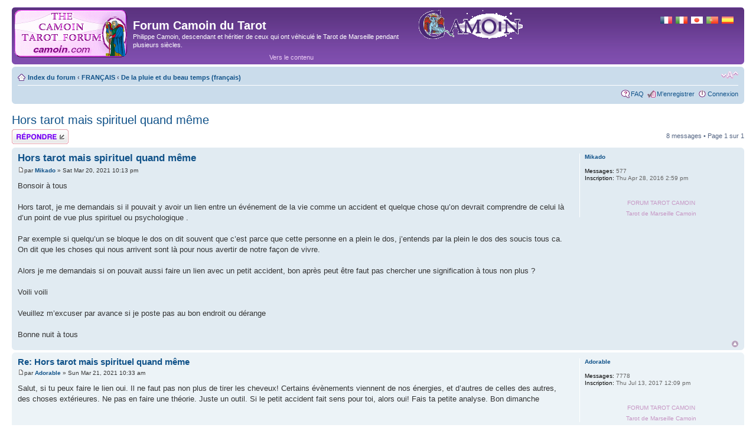

--- FILE ---
content_type: text/html; charset=UTF-8
request_url: https://www.camoin.com/tarot-forum/hors-tarot-mais-spirituel-quand-meme-t88610.html
body_size: 7698
content:
<!DOCTYPE html PUBLIC "-//W3C//DTD XHTML 1.0 Strict//EN" "http://www.w3.org/TR/xhtml1/DTD/xhtml1-strict.dtd">
<html xmlns="http://www.w3.org/1999/xhtml" dir="ltr" lang="fr" xml:lang="fr">
<head>
<base href="https://www.camoin.com/tarot-forum/"/>

<meta http-equiv="content-type" content="text/html; charset=UTF-8" />
<title>Hors tarot mais spirituel quand même : De la pluie et du beau temps (français)</title>
<meta http-equiv="content-style-type" content="text/css" />
<meta http-equiv="content-language" content="fr" />
<meta http-equiv="imagetoolbar" content="no" />
<meta name="content-language" content="fr" />
<meta name="title" content="Hors tarot mais spirituel quand même : De la pluie et du beau temps (français)" />
<meta name="description" content="Bonsoir à tous Hors tarot, je me demandais si il pouvait y avoir un lien entre un événement de la vie comme un accident et ..." />
<meta name="keywords" content="comprendre, avais, belle, hors, même, tarot, quand, mais, spirituel, avance, soirée, vivre, envie, journée, arrive" />
<meta name="category" content="general" />
<meta name="robots" content="index,follow, noarchive" />
<meta name="distribution" content="global" />
<meta name="resource-type" content="document" />
<meta name="copyright" content="Forum de Philippe Camoin" />




<!--
	phpBB style name: prosilver
	Based on style:   prosilver (this is the default phpBB3 style)
	Original author:  Tom Beddard ( http://www.subBlue.com/ )
	Modified by:
-->

<script type="text/javascript">
// <![CDATA[
	var jump_page = 'Entrer le numéro de page où vous souhaitez aller.:';
	var on_page = '1';
	var per_page = '';
	var base_url = '';
	var style_cookie = 'phpBBstyle';
	var style_cookie_settings = '; path=/; domain=www.camoin.com';
	var onload_functions = new Array();
	var onunload_functions = new Array();
	// www.phpBB-SEO.com SEO TOOLKIT BEGIN
	var seo_delim_start = '-';
	var seo_static_pagination = 'page';
	var seo_ext_pagination = '.html';
	var seo_external = false;
	var seo_external_sub = false;
	var seo_ext_classes = false;
	var seo_hashfix = false;
	// www.phpBB-SEO.com SEO TOOLKIT END

	

	/**
	* Find a member
	*/
	function find_username(url)
	{
		popup(url, 760, 570, '_usersearch');
		return false;
	}

	/**
	* New function for handling multiple calls to window.onload and window.unload by pentapenguin
	*/
	window.onload = function()
	{
		for (var i = 0; i < onload_functions.length; i++)
		{
			eval(onload_functions[i]);
		}
	};

	window.onunload = function()
	{
		for (var i = 0; i < onunload_functions.length; i++)
		{
			eval(onunload_functions[i]);
		}
	};

// ]]>
</script>
<script type="text/javascript" src="https://www.camoin.com/tarot-forum/styles/prosilver/template/styleswitcher.js"></script>
<script type="text/javascript" src="https://www.camoin.com/tarot-forum/styles/prosilver/template/forum_fn.js"></script>

<link href="https://www.camoin.com/tarot-forum/styles/prosilver/theme/print.css" rel="stylesheet" type="text/css" media="print" title="printonly" />
<link href="https://www.camoin.com/tarot-forum/style.php?id=1&amp;lang=fr&amp;sid=0f194db7d7b312b17339e54bd2ab2384" rel="stylesheet" type="text/css" media="screen, projection" />

<link href="https://www.camoin.com/tarot-forum/styles/prosilver/theme/normal.css" rel="stylesheet" type="text/css" title="A" />
<link href="https://www.camoin.com/tarot-forum/styles/prosilver/theme/medium.css" rel="alternate stylesheet" type="text/css" title="A+" />
<link href="https://www.camoin.com/tarot-forum/styles/prosilver/theme/large.css" rel="alternate stylesheet" type="text/css" title="A++" />



</head>

<body id="phpbb" class="section-viewtopic ltr">

<div id="wrap">
	<a id="top" name="top" accesskey="t"></a>
	<div id="page-header">
		<div class="headerbar">
			<div class="inner"><span class="corners-top"><span></span></span>

			<div id="site-description">
			
			<!-- Julien11 -->
                                <a href="https://www.camoin.com/tarot/-Accueil-.html" title="TAROT DE MARSEILLE CAMOIN" id="site-camoin";"><img src="./styles/prosilver/imageset/tarot_de_marseille_camoin.png"  alt="TAROT DE MARSEILLE CAMOIN" title="TAROT DE MARSEILLE CAMOIN" /></a>
				<a href="https://www.camoin.com/tarot-forum/" title="Index du forum" id="logo" style="margin:0;padding:0 10px 0 0;">
        		<img src="./styles/prosilver/imageset/site_logo_fr.jpg"  alt="Tarot de Marseille Forum Camoin" title="Tarot de Marseille Forum Camoin" /></a>
                        
        		<h1>Forum Camoin du Tarot</h1>
				<p style="padding:0; margin:0;">Philippe Camoin, descendant et héritier de ceux qui ont véhiculé le Tarot de Marseille pendant plusieurs siècles.</p>
		<!-- Julien //-->
				
				<p class="skiplink"><a href="#start_here">Vers le contenu</a></p>
			</div>

			<div id="search-box">
<!--PHIL - MOD AMLS-->
			
			<ul class="linklist flags">
				
				<li class="leftside" style="max-width: 55%;">
					 <a href="/tarot-forum/viewtopic.php?session_lang=fr&amp;t=88610" onclick="document.getElementById(session_lang);submit();" title="Français (Standard)‎"><img src="./styles/prosilver/imageset/fr/icon_lang_flag.gif" alt="Français (Standard)‎" /></a>  <a href="/tarot-forum/viewtopic.php?session_lang=it&amp;t=88610" onclick="document.getElementById(session_lang);submit();" title="Italiano"><img src="./styles/prosilver/imageset/it/icon_lang_flag.gif" alt="Italiano" /></a>  <a href="/tarot-forum/viewtopic.php?session_lang=ja&amp;t=88610" onclick="document.getElementById(session_lang);submit();" title="日本語"><img src="./styles/prosilver/imageset/ja/icon_lang_flag.gif" alt="日本語" /></a>  <a href="/tarot-forum/viewtopic.php?session_lang=pt&amp;t=88610" onclick="document.getElementById(session_lang);submit();" title="Português"><img src="./styles/prosilver/imageset/pt/icon_lang_flag.gif" alt="Português" /></a>  <a href="/tarot-forum/viewtopic.php?session_lang=es&amp;t=88610" onclick="document.getElementById(session_lang);submit();" title="Español"><img src="./styles/prosilver/imageset/es/icon_lang_flag.gif" alt="Español" /></a> 
				</li></ul>
				
<!--end PHIL - MOD AMLS-->
		
			</div>

			<span class="corners-bottom"><span></span></span></div>
		</div>

		<div class="navbar">
			<div class="inner"><span class="corners-top"><span></span></span>
<!--PHIL - MOD AMLS: commented because unused-->



<!--end PHIL - MOD AMLS-->
			<ul class="linklist navlinks">
				<li class="icon-home"><a href="https://www.camoin.com/tarot-forum/" accesskey="h">Index du forum</a>  <strong>&#8249;</strong> <a href="https://www.camoin.com/tarot-forum/francais-f24.html">FRANÇAIS</a> <strong>&#8249;</strong> <a href="https://www.camoin.com/tarot-forum/de-la-pluie-et-du-beau-temps-francais-f38.html">De la pluie et du beau temps (français)</a></li>

				<li class="rightside"><a href="#" onclick="fontsizeup(); return false;" onkeypress="return fontsizeup(event);" class="fontsize" title="Modifier la taille de la police">Modifier la taille de la police</a></li>

				
			</ul>

			

			<ul class="linklist rightside">
				<li class="icon-faq"><a href="https://www.camoin.com/tarot-forum/faq.php?sid=0f194db7d7b312b17339e54bd2ab2384" title="Foire aux questions (Questions posées fréquemment)">FAQ</a></li>
				<li class="icon-register"><a href="https://www.camoin.com/tarot-forum/ucp.php?mode=register&amp;sid=0f194db7d7b312b17339e54bd2ab2384">M’enregistrer</a></li>
					<li class="icon-logout"><a href="https://www.camoin.com/tarot-forum/ucp.php?mode=login&amp;sid=0f194db7d7b312b17339e54bd2ab2384" title="Connexion" accesskey="x">Connexion</a></li>
				
			</ul>

			<span class="corners-bottom"><span></span></span></div>
		</div>

	</div>

	<a name="start_here"></a>
	<div id="page-body">
		
<h2><a href="https://www.camoin.com/tarot-forum/hors-tarot-mais-spirituel-quand-meme-t88610.html">Hors tarot mais spirituel quand même</a></h2>
<!-- NOTE: remove the style="display: none" when you want to have the forum description on the topic body --><div style="display: none !important;">Lieu d’échange où vous pouvez parler de la pluie et du beau temps, de ce que vous voulez du moment que vous écrivez autre chose que « passé présent futur ».<br />Vous avez noué des contacts ici et vous voulez leur glisser un mot amical….<br /></div>

<div class="topic-actions">

	<div class="buttons">
	
		<div class="reply-icon"><a href="https://www.camoin.com/tarot-forum/posting.php?mode=reply&amp;f=38&amp;t=88610&amp;sid=0f194db7d7b312b17339e54bd2ab2384" title="Répondre"><span></span>Répondre</a></div>
	
	</div>

	
		<div class="pagination">
			8 messages
			 &bull; Page <strong>1</strong> sur <strong>1</strong>
		</div>
	

</div>
<div class="clear"></div>


	<div id="p415624" class="post bg2">
		<div class="inner"><span class="corners-top"><span></span></span>

		<div class="postbody">
			

			<h3 class="first"><a href="https://www.camoin.com/tarot-forum/hors-tarot-mais-spirituel-quand-meme-t88610.html#p415624">Hors tarot mais spirituel quand même</a></h3>
			<p class="author"><a href="https://www.camoin.com/tarot-forum/hors-tarot-mais-spirituel-quand-meme-t88610.html#p415624"><img src="https://www.camoin.com/tarot-forum/styles/prosilver/imageset/icon_post_target.gif" width="11" height="9" alt="Message" title="Message" /></a>par <strong><a href="https://www.camoin.com/tarot-forum/membre89613.html">Mikado</a></strong> &raquo; Sat Mar 20, 2021 10:13 pm </p>

			

			<div class="content">Bonsoir à tous<br /><br />Hors tarot, je me demandais si il pouvait y avoir un lien entre un événement de la vie comme un accident et quelque chose qu’on devrait comprendre de celui là d’un point de vue plus spirituel ou psychologique . <br /><br />Par exemple si quelqu’un se bloque le dos on dit souvent que c’est parce que cette personne en a plein le dos, j’entends par la plein le dos des soucis tous ca. On dit que les choses qui nous arrivent sont là pour nous avertir de notre façon de vivre.<br /><br />Alors je me demandais si on pouvait aussi faire un lien avec un petit accident, bon après peut être faut pas chercher une signification à tous non plus ? <br /><br />Voili voili <br /><br />Veuillez m’excuser par avance si je poste pas au bon endroit ou dérange  <br /><br />Bonne nuit à tous</div>

			

		</div>

		
			<dl class="postprofile" id="profile415624">
			<dt>
				<a href="https://www.camoin.com/tarot-forum/membre89613.html">Mikado</a>
			</dt>

			

		<dd>&nbsp;</dd>

		<dd><strong>Messages:</strong> 577</dd><dd><strong>Inscription:</strong> Thu Apr 28, 2016 2:59 pm</dd><!-- PHIL -->
                <dd><div id="profile-tarot">FORUM TAROT CAMOIN</div></dd>
                <dd><div id="profile-tarot-marseille"><a href="https://www.camoin.com/tarot/-Accueil-.html">Tarot de Marseille</a> Camoin</div></dd>
                <!-- end PHIL -->

		</dl>
	

		<div class="back2top"><a href="https://www.camoin.com/tarot-forum/hors-tarot-mais-spirituel-quand-meme-t88610.html#wrap" class="top" title="Haut">Haut</a></div>

		<span class="corners-bottom"><span></span></span></div>
	</div>

	<hr class="divider" />

	<div id="p415639" class="post bg1">
		<div class="inner"><span class="corners-top"><span></span></span>

		<div class="postbody">
			

			<h3 ><a href="https://www.camoin.com/tarot-forum/hors-tarot-mais-spirituel-quand-meme-t88610.html#p415639">Re: Hors tarot mais spirituel quand même</a></h3>
			<p class="author"><a href="https://www.camoin.com/tarot-forum/hors-tarot-mais-spirituel-quand-meme-t88610.html#p415639"><img src="https://www.camoin.com/tarot-forum/styles/prosilver/imageset/icon_post_target.gif" width="11" height="9" alt="Message" title="Message" /></a>par <strong><a href="https://www.camoin.com/tarot-forum/membre90993.html">Adorable</a></strong> &raquo; Sun Mar 21, 2021 10:33 am </p>

			

			<div class="content">Salut, si tu peux faire le lien oui. Il ne faut pas non plus de tirer les cheveux! Certains évènements viennent de nos énergies, et d’autres de celles des autres, des choses extérieures. Ne pas en faire une théorie. Juste un outil. Si le petit accident fait sens pour toi, alors oui! Fais ta petite analyse. Bon dimanche</div>

			

		</div>

		
			<dl class="postprofile" id="profile415639">
			<dt>
				<a href="https://www.camoin.com/tarot-forum/membre90993.html">Adorable</a>
			</dt>

			

		<dd>&nbsp;</dd>

		<dd><strong>Messages:</strong> 7778</dd><dd><strong>Inscription:</strong> Thu Jul 13, 2017 12:09 pm</dd><!-- PHIL -->
                <dd><div id="profile-tarot">FORUM TAROT CAMOIN</div></dd>
                <dd><div id="profile-tarot-marseille"><a href="https://www.camoin.com/tarot/-Accueil-.html">Tarot de Marseille</a> Camoin</div></dd>
                <!-- end PHIL -->

		</dl>
	

		<div class="back2top"><a href="https://www.camoin.com/tarot-forum/hors-tarot-mais-spirituel-quand-meme-t88610.html#wrap" class="top" title="Haut">Haut</a></div>

		<span class="corners-bottom"><span></span></span></div>
	</div>

	<hr class="divider" />

	<div id="p415642" class="post bg2">
		<div class="inner"><span class="corners-top"><span></span></span>

		<div class="postbody">
			

			<h3 ><a href="https://www.camoin.com/tarot-forum/hors-tarot-mais-spirituel-quand-meme-t88610.html#p415642">Re: Hors tarot mais spirituel quand même</a></h3>
			<p class="author"><a href="https://www.camoin.com/tarot-forum/hors-tarot-mais-spirituel-quand-meme-t88610.html#p415642"><img src="https://www.camoin.com/tarot-forum/styles/prosilver/imageset/icon_post_target.gif" width="11" height="9" alt="Message" title="Message" /></a>par <strong><a href="https://www.camoin.com/tarot-forum/membre89613.html">Mikado</a></strong> &raquo; Sun Mar 21, 2021 10:47 am </p>

			

			<div class="content">Bonjour adorable <br /><br />Merci pour ton partage. <br /><br />Bon dimanche à toi</div>

			

		</div>

		
			<dl class="postprofile" id="profile415642">
			<dt>
				<a href="https://www.camoin.com/tarot-forum/membre89613.html">Mikado</a>
			</dt>

			

		<dd>&nbsp;</dd>

		<dd><strong>Messages:</strong> 577</dd><dd><strong>Inscription:</strong> Thu Apr 28, 2016 2:59 pm</dd><!-- PHIL -->
                <dd><div id="profile-tarot">FORUM TAROT CAMOIN</div></dd>
                <dd><div id="profile-tarot-marseille"><a href="https://www.camoin.com/tarot/-Accueil-.html">Tarot de Marseille</a> Camoin</div></dd>
                <!-- end PHIL -->

		</dl>
	

		<div class="back2top"><a href="https://www.camoin.com/tarot-forum/hors-tarot-mais-spirituel-quand-meme-t88610.html#wrap" class="top" title="Haut">Haut</a></div>

		<span class="corners-bottom"><span></span></span></div>
	</div>

	<hr class="divider" />

	<div id="p416666" class="post bg1">
		<div class="inner"><span class="corners-top"><span></span></span>

		<div class="postbody">
			

			<h3 ><a href="https://www.camoin.com/tarot-forum/hors-tarot-mais-spirituel-quand-meme-t88610.html#p416666">Re: Hors tarot mais spirituel quand même</a></h3>
			<p class="author"><a href="https://www.camoin.com/tarot-forum/hors-tarot-mais-spirituel-quand-meme-t88610.html#p416666"><img src="https://www.camoin.com/tarot-forum/styles/prosilver/imageset/icon_post_target.gif" width="11" height="9" alt="Message" title="Message" /></a>par <strong><a href="https://www.camoin.com/tarot-forum/membre99430.html">Cassie</a></strong> &raquo; Fri Apr 09, 2021 11:24 am </p>

			

			<div class="content"><span style="font-style: italic">Mikado, <br />si cela t'intéresse j'avais un lien en rapport avec ce sujet  <img src="https://www.camoin.com/tarot-forum/images/smilies/icon_wink.gif" alt=":wink:" title="Wink" /> <br /><br /><a href="https://www.grainedeplenitude.com/blog-du-centre-graine-de-plenitude/articles/mettre-des-mots-sur-nos-maux-emotionnels" class="postlink">https://www.grainedeplenitude.com/blog-du-centre-graine-de-plenitude/articles/mettre-des-mots-sur-nos-maux-emotionnels</a></span></div>

			

		</div>

		
			<dl class="postprofile" id="profile416666">
			<dt>
				<a href="https://www.camoin.com/tarot-forum/membre99430.html"><img src="./download/file.php?avatar=99430_1607675249.gif" width="80" height="80" alt="Avatar de l’utilisateur" /></a><br />
				<a href="https://www.camoin.com/tarot-forum/membre99430.html">Cassie</a>
			</dt>

			

		<dd>&nbsp;</dd>

		<dd><strong>Messages:</strong> 1253</dd><dd><strong>Inscription:</strong> Fri Dec 11, 2020 7:47 am</dd><!-- PHIL -->
                <dd><div id="profile-tarot">FORUM TAROT CAMOIN</div></dd>
                <dd><div id="profile-tarot-marseille"><a href="https://www.camoin.com/tarot/-Accueil-.html">Tarot de Marseille</a> Camoin</div></dd>
                <!-- end PHIL -->

		</dl>
	

		<div class="back2top"><a href="https://www.camoin.com/tarot-forum/hors-tarot-mais-spirituel-quand-meme-t88610.html#wrap" class="top" title="Haut">Haut</a></div>

		<span class="corners-bottom"><span></span></span></div>
	</div>

	<hr class="divider" />

	<div id="p416934" class="post bg2">
		<div class="inner"><span class="corners-top"><span></span></span>

		<div class="postbody">
			

			<h3 ><a href="https://www.camoin.com/tarot-forum/hors-tarot-mais-spirituel-quand-meme-t88610.html#p416934">Re: Hors tarot mais spirituel quand même</a></h3>
			<p class="author"><a href="https://www.camoin.com/tarot-forum/hors-tarot-mais-spirituel-quand-meme-t88610.html#p416934"><img src="https://www.camoin.com/tarot-forum/styles/prosilver/imageset/icon_post_target.gif" width="11" height="9" alt="Message" title="Message" /></a>par <strong><a href="https://www.camoin.com/tarot-forum/membre23.html">yann</a></strong> &raquo; Sun Apr 11, 2021 7:15 pm </p>

			

			<div class="content">Bonjour,<br />Oui c'est possible, mais le lien se fait souvent 6 mois après. Il faut du recul pour le voir.<br />Avoir l'aide d'un clairvoyant permet parfois de comprendre.</div>

			<div id="sig416934" class="signature"><span style="font-size: 85%; line-height: 116%;"><span style="color: #00BF00"><span style="font-weight: bold"><a href="mailto:moderateur-forum@hotmail.com">Contacter Le modérateur/ Contattare Il moderatore</a></span></span></span></div>

		</div>

		
			<dl class="postprofile" id="profile416934">
			<dt>
				<a href="https://www.camoin.com/tarot-forum/membre23.html"><img src="./download/file.php?avatar=23_1419689122.jpg" width="80" height="80" alt="Avatar de l’utilisateur" /></a><br />
				<a href="https://www.camoin.com/tarot-forum/membre23.html">yann</a>
			</dt>

			<dd>ancien élève<br /><img src="./images/ranks/diploma_level_1_w70.gif" alt="ancien élève" title="ancien élève" /></dd>

		<dd>&nbsp;</dd>

		<dd><strong>Messages:</strong> 4669</dd><dd><strong>Inscription:</strong> Fri Oct 26, 2007 11:43 am</dd><dd><strong>Localisation:</strong> Paris</dd><!-- PHIL -->
                <dd><div id="profile-tarot">FORUM TAROT CAMOIN</div></dd>
                <dd><div id="profile-tarot-marseille"><a href="https://www.camoin.com/tarot/-Accueil-.html">Tarot de Marseille</a> Camoin</div></dd>
                <!-- end PHIL -->

		</dl>
	

		<div class="back2top"><a href="https://www.camoin.com/tarot-forum/hors-tarot-mais-spirituel-quand-meme-t88610.html#wrap" class="top" title="Haut">Haut</a></div>

		<span class="corners-bottom"><span></span></span></div>
	</div>

	<hr class="divider" />

	<div id="p418261" class="post bg1">
		<div class="inner"><span class="corners-top"><span></span></span>

		<div class="postbody">
			

			<h3 ><a href="https://www.camoin.com/tarot-forum/hors-tarot-mais-spirituel-quand-meme-t88610.html#p418261">Re: Hors tarot mais spirituel quand même</a></h3>
			<p class="author"><a href="https://www.camoin.com/tarot-forum/hors-tarot-mais-spirituel-quand-meme-t88610.html#p418261"><img src="https://www.camoin.com/tarot-forum/styles/prosilver/imageset/icon_post_target.gif" width="11" height="9" alt="Message" title="Message" /></a>par <strong><a href="https://www.camoin.com/tarot-forum/membre89613.html">Mikado</a></strong> &raquo; Wed May 05, 2021 12:10 pm </p>

			

			<div class="content">Bonjour Cassie et Yann<br /><br />Désolée de pas avoir répondu, j'avais perdu mon post   <img src="https://www.camoin.com/tarot-forum/images/smilies/icon_lol.gif" alt=":lol:" title="Laughing" /> (je pensais même qu'il avait été supprimé) <br /><br />Merci pour vos réponses et ton lien Cassie que je vais regarder <br /><br />Je me le mets sous l'oreille pour les 6 mois Yann et voir ce qui m'était annoncé ou pas.<br /><br />En fait j'ai eu un accident avec mon quad, heureusement rien de cassée (bien que vu la chute ca aurait pu mais je dois être costaud  <img src="https://www.camoin.com/tarot-forum/images/smilies/icon_lol.gif" alt=":lol:" title="Laughing" />). J'ai passé des jours douloureux à la suite. Tout c'est arrangé depuis (ca a duré une dizaine de jours)  <img src="https://www.camoin.com/tarot-forum/images/smilies/icon_biggrin.gif" alt=":D" title="Very Happy" /><br />Je me suis posée cette question par ce que la ou je me suis renversée il n'y avait aucun risque, j'avais fait 3 h de ballade dans des endroits compliqués juste avant et tout s'était bien passé.<br /><br />merci encore pour votre implication dans ma question<br /><br />Belle journée</div>

			

		</div>

		
			<dl class="postprofile" id="profile418261">
			<dt>
				<a href="https://www.camoin.com/tarot-forum/membre89613.html">Mikado</a>
			</dt>

			

		<dd>&nbsp;</dd>

		<dd><strong>Messages:</strong> 577</dd><dd><strong>Inscription:</strong> Thu Apr 28, 2016 2:59 pm</dd><!-- PHIL -->
                <dd><div id="profile-tarot">FORUM TAROT CAMOIN</div></dd>
                <dd><div id="profile-tarot-marseille"><a href="https://www.camoin.com/tarot/-Accueil-.html">Tarot de Marseille</a> Camoin</div></dd>
                <!-- end PHIL -->

		</dl>
	

		<div class="back2top"><a href="https://www.camoin.com/tarot-forum/hors-tarot-mais-spirituel-quand-meme-t88610.html#wrap" class="top" title="Haut">Haut</a></div>

		<span class="corners-bottom"><span></span></span></div>
	</div>

	<hr class="divider" />

	<div id="p418665" class="post bg2">
		<div class="inner"><span class="corners-top"><span></span></span>

		<div class="postbody">
			

			<h3 ><a href="https://www.camoin.com/tarot-forum/hors-tarot-mais-spirituel-quand-meme-t88610.html#p418665">Re: Hors tarot mais spirituel quand même</a></h3>
			<p class="author"><a href="https://www.camoin.com/tarot-forum/hors-tarot-mais-spirituel-quand-meme-t88610.html#p418665"><img src="https://www.camoin.com/tarot-forum/styles/prosilver/imageset/icon_post_target.gif" width="11" height="9" alt="Message" title="Message" /></a>par <strong><a href="https://www.camoin.com/tarot-forum/membre5264.html">snurok</a></strong> &raquo; Sun May 16, 2021 2:39 pm </p>

			

			<div class="content">Salut Mikado,<br /><br />A quoi pensais-tu au moment de l'accident ? - Lorsque ca m'arrive, j'essaie de me souvenir, car on pense souvent a autre chose en toile de fond lorsque &quot;l'accident&quot; arrive et j'ai remarqué que c'est ce quelque chose qui peut-être problématique.<br /><br />Sinon, je me réfère souvent a Michel Odoul, &quot;dis-moi ou tu as mal, et je te dirais pourquoi&quot;, ca aide a comprendre lorsqu'on se blesse, d'où vient le soucis dans la vie. C'est pas stupide, même si a priori, ca peut paraitre un peu louche.<br /><br />Alors, voila, quand on fait du quad, il faut être hyper concentré  <img src="https://www.camoin.com/tarot-forum/images/smilies/icon_wink.gif" alt=":wink:" title="Wink" /> <br /><br />Snurok</div>

			

		</div>

		
			<dl class="postprofile" id="profile418665">
			<dt>
				<a href="https://www.camoin.com/tarot-forum/membre5264.html">snurok</a>
			</dt>

			

		<dd>&nbsp;</dd>

		<dd><strong>Messages:</strong> 1021</dd><dd><strong>Inscription:</strong> Mon Jul 20, 2009 8:05 am</dd><!-- PHIL -->
                <dd><div id="profile-tarot">FORUM TAROT CAMOIN</div></dd>
                <dd><div id="profile-tarot-marseille"><a href="https://www.camoin.com/tarot/-Accueil-.html">Tarot de Marseille</a> Camoin</div></dd>
                <!-- end PHIL -->

		</dl>
	

		<div class="back2top"><a href="https://www.camoin.com/tarot-forum/hors-tarot-mais-spirituel-quand-meme-t88610.html#wrap" class="top" title="Haut">Haut</a></div>

		<span class="corners-bottom"><span></span></span></div>
	</div>

	<hr class="divider" />

	<div id="p418681" class="post bg1">
		<div class="inner"><span class="corners-top"><span></span></span>

		<div class="postbody">
			

			<h3 ><a href="https://www.camoin.com/tarot-forum/hors-tarot-mais-spirituel-quand-meme-t88610.html#p418681">Re: Hors tarot mais spirituel quand même</a></h3>
			<p class="author"><a href="https://www.camoin.com/tarot-forum/hors-tarot-mais-spirituel-quand-meme-t88610.html#p418681"><img src="https://www.camoin.com/tarot-forum/styles/prosilver/imageset/icon_post_target.gif" width="11" height="9" alt="Message" title="Message" /></a>par <strong><a href="https://www.camoin.com/tarot-forum/membre89613.html">Mikado</a></strong> &raquo; Sun May 16, 2021 7:43 pm </p>

			

			<div class="content">Bonsoir snurok <br /><br />Merci pour ton message <br /><br />Très honnêtement je ne sais plus ce que j’avais dans la tête au moment de mon accident. J’avais passé une super après midi pleine de paysages magnifiques que je ne connaissais pas à 2 pas de chez moi. <br />Il est possible que je me suis relâchée niveau concentration parce que je rentrais et j’étais à 300 m de la maison. Mais honnêtement il n’y a rien de dangereux à cet endroit, rien qui aurait justifié que je me renverse. C’est pour ça que je me posais la question, mais bon peut être il n’y a rien à comprendre non plus  <img src="https://www.camoin.com/tarot-forum/images/smilies/icon_lol.gif" alt=":lol:" title="Laughing" />  <br /><br />Je ne suis pas téméraire, j’en fais pas souvent et je reste hyper concentrée jusqu’au bout d’habitude. <br /><br />Ce que je sais c’est que j’ai pas envie de retenter le renversement  <img src="https://www.camoin.com/tarot-forum/images/smilies/icon_lol.gif" alt=":lol:" title="Laughing" /> c’est douloureux et puis il a fallu que je répare l’engin aussi. <br /><br />Je vais regarder Michel odoul merci pour l’info <br /><br />Belle soirée  <img src="https://www.camoin.com/tarot-forum/images/smilies/icon_smile.gif" alt=":)" title="Smile" /></div>

			

		</div>

		
			<dl class="postprofile" id="profile418681">
			<dt>
				<a href="https://www.camoin.com/tarot-forum/membre89613.html">Mikado</a>
			</dt>

			

		<dd>&nbsp;</dd>

		<dd><strong>Messages:</strong> 577</dd><dd><strong>Inscription:</strong> Thu Apr 28, 2016 2:59 pm</dd><!-- PHIL -->
                <dd><div id="profile-tarot">FORUM TAROT CAMOIN</div></dd>
                <dd><div id="profile-tarot-marseille"><a href="https://www.camoin.com/tarot/-Accueil-.html">Tarot de Marseille</a> Camoin</div></dd>
                <!-- end PHIL -->

		</dl>
	

		<div class="back2top"><a href="https://www.camoin.com/tarot-forum/hors-tarot-mais-spirituel-quand-meme-t88610.html#wrap" class="top" title="Haut">Haut</a></div>

		<span class="corners-bottom"><span></span></span></div>
	</div>

	<hr class="divider" />

	<form id="viewtopic" method="post" action="https://www.camoin.com/tarot-forum/hors-tarot-mais-spirituel-quand-meme-t88610.html">

	<fieldset class="display-options" style="margin-top: 0; ">
		
		<label>Afficher les messages postés depuis: <select name="st" id="st"><option value="0" selected="selected">Tous</option><option value="1">1 jour</option><option value="7">7 jours</option><option value="14">2 semaines</option><option value="30">1 mois</option><option value="90">3 mois</option><option value="180">6 mois</option><option value="365">1 an</option></select></label>
		<label>Trier par <select name="sk" id="sk"><option value="a">Auteur</option><option value="t" selected="selected">Date</option><option value="s">Sujet</option></select></label> <label><select name="sd" id="sd"><option value="a" selected="selected">Croissant</option><option value="d">Décroissant</option></select> <input type="submit" name="sort" value="Aller" class="button2" /></label>
		
	</fieldset>

	</form>
	<hr />


<div class="topic-actions">
	<div class="buttons">
	
		<div class="reply-icon"><a href="https://www.camoin.com/tarot-forum/posting.php?mode=reply&amp;f=38&amp;t=88610&amp;sid=0f194db7d7b312b17339e54bd2ab2384" title="Répondre"><span></span>Répondre</a></div>
	
	</div>

	
		<div class="pagination">
			8 messages
			 &bull; Page <strong>1</strong> sur <strong>1</strong>
		</div>
	
</div>


	<p></p><p><a href="https://www.camoin.com/tarot-forum/de-la-pluie-et-du-beau-temps-francais-f38.html" class="left-box left" accesskey="r">Retourner vers De la pluie et du beau temps (français)</a></p>

	<form method="post" id="jumpbox" action="https://www.camoin.com/tarot-forum/viewforum.php" onsubmit="if(this.f.value == -1){return false;}">

	
		<fieldset class="jumpbox">
	
			<label for="f" accesskey="j">Aller à:</label>
			<select name="f" id="f" onchange="if(this.options[this.selectedIndex].value != -1){ document.forms['jumpbox'].submit() }">
			
				<option value="-1">Sélectionner un forum</option>
			<option value="-1">------------------</option>
				<option value="24">FRANÇAIS</option>
			
				<option value="14">&nbsp; &nbsp;SUPPORT TECHNIQUE  (français)</option>
			
				<option value="38" selected="selected">&nbsp; &nbsp;De la pluie et du beau temps (français)</option>
			
				<option value="53">&nbsp; &nbsp;TAROT GRATUIT</option>
			
				<option value="8">&nbsp; &nbsp;Tarot de Marseille - TIRAGES DE TAROT MÉTHODE PHILIPPE CAMOIN</option>
			
				<option value="54">&nbsp; &nbsp;LE COIN TRANQUILLE</option>
			
				<option value="16">&nbsp; &nbsp;Tarot de Marseille - Questions sur le Tarot</option>
			
				<option value="39">&nbsp; &nbsp;Tarot de Marseille - TIRAGES DE TAROT RAPIDES</option>
			
				<option value="40">&nbsp; &nbsp;A.Jodorowsky - Forum pour les fans d'Alejandro Jodorowsky (français)</option>
			
				<option value="19">&nbsp; &nbsp;FORUM DE TESTS</option>
			
				<option value="23">ESPAÑOL</option>
			
				<option value="11">&nbsp; &nbsp;Tarot de Marsella - TIRADAS DE TAROT METODO PHILIPPE CAMOIN</option>
			
				<option value="42">&nbsp; &nbsp;Tarot de Marsella - TIRADAS DE TAROT RAPIDAS</option>
			
				<option value="43">&nbsp; &nbsp;Tarot de Marsella – Preguntas sobre el Tarot</option>
			
				<option value="44">&nbsp; &nbsp;A.Jodorowsky – Foro para los Fans de Alejandro Jodorowsky (español)</option>
			
				<option value="45">&nbsp; &nbsp;Hablemos del tiempo (español)</option>
			
				<option value="46">&nbsp; &nbsp;SOPORTE TECNICO (español)</option>
			
				<option value="22">ITALIANO</option>
			
				<option value="47">&nbsp; &nbsp;Tarocchi di Marsiglia -TIRAGGI DI TAROCCHI METODO PHILIPPE CAMOIN</option>
			
				<option value="48">&nbsp; &nbsp;Tarocchi di Marsiglia – TIRAGGI DI TAROCCHI RAPIDI</option>
			
				<option value="17">&nbsp; &nbsp;Tarocchi di Marsiglia – Questioni sui Tarocchi</option>
			
				<option value="49">&nbsp; &nbsp;A. Jodorowsky – Forum per i fan di Alejandro Jodorowsky (italiano)</option>
			
				<option value="50">&nbsp; &nbsp;Della pioggia e del bel tempo (italiano)</option>
			
				<option value="51">&nbsp; &nbsp;SUPPORTO TECNICO (italiano)</option>
			
				<option value="25">ENGLISH</option>
			
				<option value="20">&nbsp; &nbsp;Tarot de Marseille</option>
			
				<option value="28">日本語 (japanese)</option>
			
				<option value="29">&nbsp; &nbsp;フィリップ・カモワン・メソッドによるカード展開についての質問　 (japanese)</option>
			
				<option value="30">&nbsp; &nbsp;その他の質問 (japanese)</option>
			
			</select>
			<input type="submit" value="Aller" class="button2" />
		</fieldset>
	</form>


	<h3>Qui est en ligne</h3>
	<p>Utilisateurs parcourant ce forum: Aucun utilisateur enregistré et 0 invités</p>
</div>

<div id="page-footer">

	<div class="navbar">
		<div class="inner"><span class="corners-top"><span></span></span>

		<ul class="linklist">
			<li class="icon-home"><a href="https://www.camoin.com/tarot-forum/" accesskey="h">Index du forum</a></li>
				
			<li class="rightside"><a href="https://www.camoin.com/tarot-forum/equipe.html">L’équipe du forum</a> &bull; <a href="https://www.camoin.com/tarot-forum/ucp.php?mode=delete_cookies&amp;sid=0f194db7d7b312b17339e54bd2ab2384">Supprimer les cookies du forum</a> &bull; Heures au format UTC </li>
		</ul>
		
		<span class="corners-bottom"><span></span></span></div>
	</div>

<!-- Julien -->
	
<div align="center">
<small>© camoin.com - Reproduction interdite des textes ou images du forum.</small><br />
<small>Cartes du Tarot de Marseille utilisées sur ce site - Copyright © Camoin - 1997 - Tous droits réservés</small><br />
<small><a href="https://www.camoin.com/tarot/-Ecole-de-Tarot-.html">École de Tarot</a> - <a href="https://www.camoin.com/tarot/-Cours-de-Tarot-Stages-de-Tarot-.html">Cours de Tarot</a> - <a href="https://www.camoin.com/tarot/-Recreation-Tarot-Marseille-.html">Tarot</a> - <a href="https://www.camoin.com/tarot/-Tarots-de-Marseille-.html">Tarot de Marseille</a> - <a href="https://www.camoin.com/tarot/Tarot-Marseille-Camoin-Jodorowsky.html">Tarot Camoin-Jodorowsky</a></small>

</div>

<!-- Julien //-->

	<div class="copyright">Développé par <a href="http://www.phpbb.com/">phpBB</a>&reg; Forum Software &copy; phpBB Group
		<br />Traduction par <a href="http://forums.phpbb-fr.com">phpBB-fr.com</a><br /><a href="http://www.phpbb-seo.com/" title="Optimisation du R&eacute;f&eacute;rencement"><img src="https://www.camoin.com/tarot-forum/images/phpbb-seo.png" alt="phpBB SEO"/></a><br />Time : 0.039s | 15 Queries | GZIP : On
	</div>
</div>

</div>

<div>
	<a id="bottom" name="bottom" accesskey="z"></a>
	
</div>

</body>
</html>